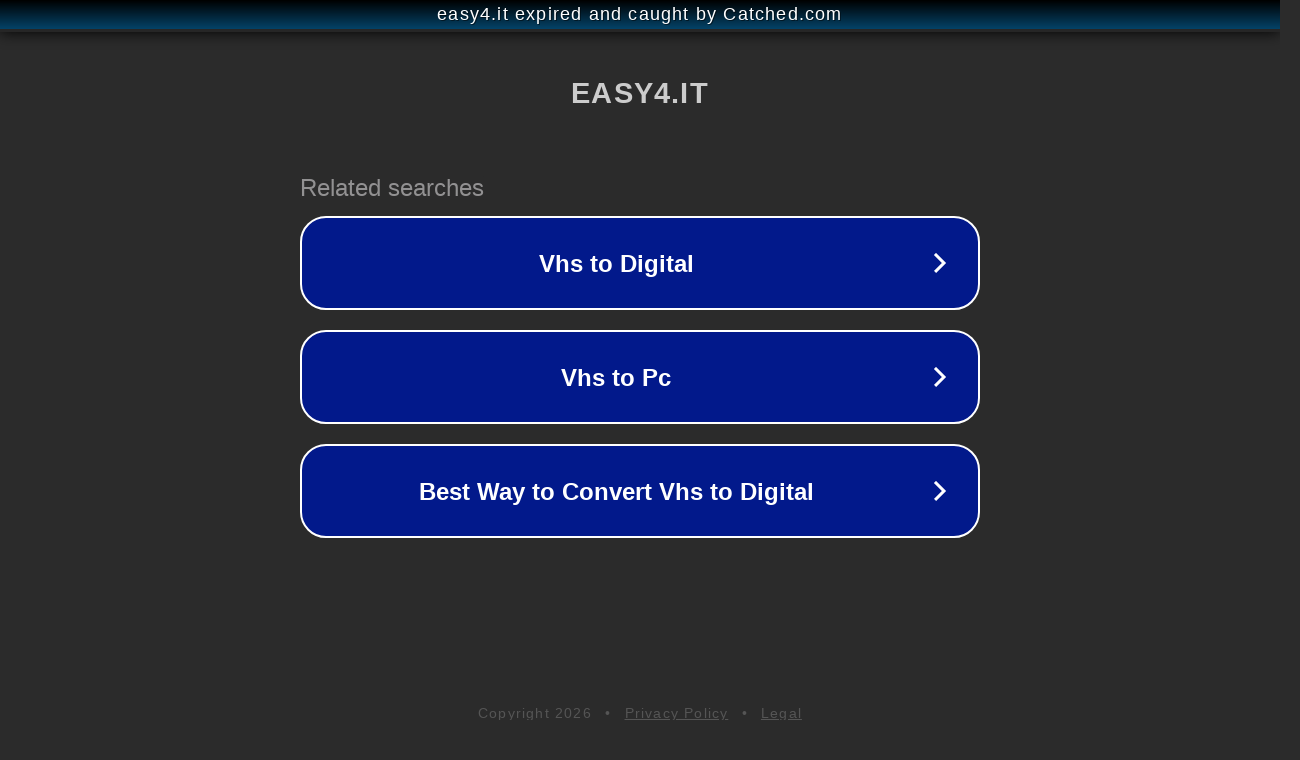

--- FILE ---
content_type: text/html; charset=utf-8
request_url: https://www.easy4.it/quanto-guadagna-un-cyber-criminale/
body_size: 1086
content:
<!doctype html>
<html data-adblockkey="MFwwDQYJKoZIhvcNAQEBBQADSwAwSAJBANDrp2lz7AOmADaN8tA50LsWcjLFyQFcb/P2Txc58oYOeILb3vBw7J6f4pamkAQVSQuqYsKx3YzdUHCvbVZvFUsCAwEAAQ==_xakYvaGLofd0rgfyAjAzonT0WlUfVuKZxhSdmnOC3BiSP8BPD+w1Jt5dOIIxQLkcu/dn079qnjgX6I4WogiWRA==" lang="en" style="background: #2B2B2B;">
<head>
    <meta charset="utf-8">
    <meta name="viewport" content="width=device-width, initial-scale=1">
    <link rel="icon" href="[data-uri]">
    <link rel="preconnect" href="https://www.google.com" crossorigin>
</head>
<body>
<div id="target" style="opacity: 0"></div>
<script>window.park = "[base64]";</script>
<script src="/bTzdZirNX.js"></script>
</body>
</html>
